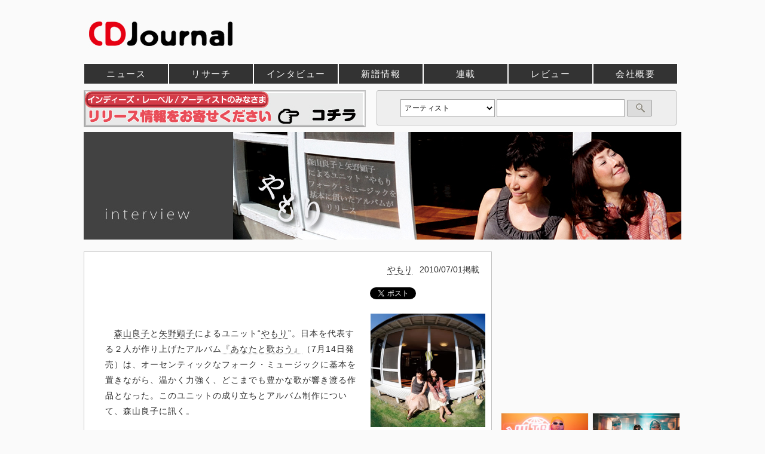

--- FILE ---
content_type: text/html; charset=EUC-JP
request_url: https://www.cdjournal.com/main/cdjpush/yamori/1000000465
body_size: 40562
content:
<!DOCTYPE html><html xmlns="https://www.w3.org/1999/xhtml" xml:lang="ja" lang="ja">
<head>

			<!-- Google Tag Manager -->
			<script>(function(w,d,s,l,i){w[l]=w[l]||[];w[l].push({'gtm.start':
			new Date().getTime(),event:'gtm.js'});var f=d.getElementsByTagName(s)[0],
			j=d.createElement(s),dl=l!='dataLayer'?'&l='+l:'';j.async=true;j.src=
			'https://www.googletagmanager.com/gtm.js?id='+i+dl;f.parentNode.insertBefore(j,f);
			})(window,document,'script','dataLayer','GTM-KW8DDX4');</script>
			<!-- End Google Tag Manager -->
			<!-- アナリティクスGA4対応 -->
			<script>
					window.dataLayer = window.dataLayer || [];
					function gtag(){dataLayer.push(arguments);}
					gtag('js', new Date());
					gtag('config', 'G-VQDEVFKE8T');
			</script>
			<meta http-equiv="content-type" content="text/html; charset=euc-jp" />
<meta http-equiv="content-script-type" content="text/javascript" />
<meta http-equiv="content-style-type"  content="text/css" />
<meta http-equiv='X-UA-Compatible' content='IE=edge' />
<meta http-equiv='Pragma' content='no-cache'>
<meta http-equiv='Cache-Control' content='no-cache'>
<meta http-equiv='Expires' content='Thu, 01 Dec 1994 16:00:00 GMT'>
<meta name="twitter:card" content="summary_large_image" />
<meta name="twitter:site" content="@CDJournal_staff" />
<meta name="twitter:title" content="インタビュー：森山良子と矢野顕子によるユニット“やもり” フォーク・ミュージックを基本に置いたアルバムがリリース - CDJournal CDJ PUSH" />
<meta name="twitter:description" content="　森山良子と矢野顕子によるユニット“やもり”。日本を代表する２人が作り上げたアルバム『あなたと歌おう』（7月14日発売）は、オーセンティックなフォーク・ミュージ……" />
<meta property="fb:app_id" content="305428016719311" />
<meta property='og:url' content='https://www.cdjournal.com/main/cdjpush/yamori/1000000465' />
<meta property='og:type' content='article' />
<meta property='og:title' content='インタビュー：森山良子と矢野顕子によるユニット“やもり” フォーク・ミュージックを基本に置いたアルバムがリリース - CDJournal CDJ PUSH' />
<meta property='og:description' content='　森山良子と矢野顕子によるユニット“やもり”。日本を代表する２人が作り上げたアルバム『あなたと歌おう』（7月14日発売）は、オーセンティックなフォーク・ミュージ……' />
<meta name="twitter:image" content="https://www.cdjournal.com/image/banner/600/cdjournal.jpg" />
<meta property='og:image' content='https://www.cdjournal.com/image/banner/600/cdjournal.jpg' />
<!--龠龠龠-->
<title>インタビュー：森山良子と矢野顕子によるユニット“やもり” フォーク・ミュージックを基本に置いたアルバムがリリース - CDJournal CDJ PUSH</title>
<meta name='description' content='　森山良子と矢野顕子によるユニット“やもり”。日本を代表する２人が作り上げたアルバム『あなたと歌おう』（7月14日発売）は、オーセンティックなフォーク・ミュージ……' />
<meta name='keywords' content='やもり,Yamori,ジャパニーズ ロック&ポップス,CD,DVD,音楽,映像' />
<meta name='verify-v1' content='4LCx1zeYnFJostuP2G8XLN0Ho25uavW++IN0LcXYZnU=' />
<link rel='canonical' href='https://www.cdjournal.com/main/cdjpush/yamori/1000000465' />
<link rel='shortcut icon' href='https://www.cdjournal.com/main/img/kihon/favicon.ico' />
<link rel='stylesheet' href='https://www.cdjournal.com/main/parts_css/cdjpush_contents.css?20191205' type='text/css'>

<style type='text/css'>
<!--
div.pro {margin:20px 25px;padding:10px;background-color:#EEEEEE;}
 div.protxt{color:#696969;margin:10px;font-size:11px;}

-->
</style>
<link rel='stylesheet' href='https://www.cdjournal.com/main/parts_modal/modalbox.css' type='text/css'>
<script language="JavaScript">
<!--
	function jumpGenre(x){
		location = x ;
	}

	function openWindow(theURL,winName,winSize) { //v2.0
  		window.open(theURL,winName,winSize);
	}

	var GB_ROOT_DIR = "../../parts_screen/";

	function check(){
		m = document.search_cdj.keyword.value;
		if(m == ""){
			alert("キーワードを入力してください");
			return false;
		}
		
		if(m == "アーティスト名や記事本文が検索できます。約25万件"){
			alert("キーワードを入力してください");
			return false;
		}
	}

//-->
</script><link rel='alternate' type='application/rss+xml' title='CDJournal.com 最新更新情報' href='https://www.cdjournal.com/rss/news.xml' />

				<script async='async' src='https://www.googletagservices.com/tag/js/gpt.js'></script>
				<script>
					var googletag = googletag || {};
					googletag.cmd = googletag.cmd || [];
				</script>

				<script>
					googletag.cmd.push(function() {
						googletag.defineSlot('/21797980270/CDJ001', [728, 90], 'div-gpt-ad-1550555861597-0').addService(googletag.pubads());
						googletag.pubads().enableSingleRequest();
						googletag.enableServices();
					});
				</script>

				<script>
					googletag.cmd.push(function() {
						googletag.defineSlot('/21797980270/CDJ002', [468, 60], 'div-gpt-ad-1550626770784-0').addService(googletag.pubads());
						googletag.pubads().enableSingleRequest();
						googletag.enableServices();
					});
				</script>

				<script>
					googletag.cmd.push(function() {
						googletag.defineSlot('/21797980270/CDJ003', [300, 250], 'div-gpt-ad-1550627473925-0').addService(googletag.pubads());
						googletag.pubads().enableSingleRequest();
						googletag.enableServices();
					});
				</script>

				<script>
					googletag.cmd.push(function() {
						googletag.defineSlot('/21797980270/CDJ004', [300, 250], 'div-gpt-ad-1550635531733-0').addService(googletag.pubads());
						googletag.pubads().enableSingleRequest();
						googletag.enableServices();
					});
				</script>

				<script>
					googletag.cmd.push(function() {
						googletag.defineSlot('/21797980270/CDJ008', [300, 250], 'div-gpt-ad-1550713383838-0').addService(googletag.pubads());
						googletag.pubads().enableSingleRequest();
						googletag.enableServices();
					});
				</script>
			</head><body>

				<!-- Google Tag Manager (noscript) -->
				<noscript><iframe src="https://www.googletagmanager.com/ns.html?id=GTM-KW8DDX4"
				height="0" width="0" style="display:none;visibility:hidden"></iframe></noscript>
				<!-- End Google Tag Manager (noscript) -->
			<a name='pagetop'></a><div id='over_head' class='clearfix'><div id='top_logo'><a href='https://www.cdjournal.com/' class='border'><h1 style='line-height:0;'><img src='https://www.cdjournal.com/image/banner/1000/cdj.jpg' alt='音楽、映画の情報サイト、CDJournal (CDジャーナル)'></h1></a></div><!--
<script async src="//pagead2.googlesyndication.com/pagead/js/adsbygoogle.js"></script>
<ins class="adsbygoogle"
     style="display:inline-block;width:728px;height:90px"
     data-ad-client="ca-pub-8135477952737206"
     data-ad-slot="2927233607"></ins>
<script>
(adsbygoogle = window.adsbygoogle || []).push({});
</script>
-->


<!--<div style='float:right'>-->
<div style='display: -webkit-flex;display: flex;'>

<!-- /21797980270/CDJ001 -->
<div id='div-gpt-ad-1550555861597-0' style='height:90px; width:728px;'>
<script>
googletag.cmd.push(function() { googletag.display('div-gpt-ad-1550555861597-0'); });
</script>
</div>
</div>

<!-- Edge対応で挿入  -->
<!--div style='clear:both;margin-bottom:-10px;'></div-->

</div><script src='https://www.cdjournal.com/main/parts_jquery/jquery.js' type='text/javascript'></script>
<div id='head_body'><div id='head_con'><div id='navi_main'><ul><li class="news"><a href='https://www.cdjournal.com/main/news/' title='ニュース'  >ニュース</a></li><li class="research"><a href='https://www.cdjournal.com/main/research/' title='リサーチ'  >リサーチ</a></li><li class="cdjpush"><a href='https://www.cdjournal.com/main/cdjpush/' title='インタビュー'  >インタビュー</a></li><li class="release"><a href='https://www.cdjournal.com/release/' title='新譜情報'  >新譜情報</a></li><li class="special"><a href='https://www.cdjournal.com/main/special/' title='連載'  >連載</a></li><li class="chart"><a href='https://www.cdjournal.com/main/chart/' title='チャート'  >チャート</a></li><li class="disc"><a href='https://www.cdjournal.com/main/disc/' title='レビュー'  >レビュー</a></li><li class="Company/corporate"><a href='https://www.cdjournal.com/Company/corporate/' title='会社概要'  >会社概要</a></li></ul></div></div>
</div>
<div id='con'><div id='contents_body'><div id='search_box_right'><form name='search_cdj' method='POST' action='https://www.cdjournal.com/search/search_check/' onSubmit='return check()'><select name='target' class='target'><option value='a' selected >アーティスト</option><option value='cd'>タイトル(CD)</option><option value='av'>タイトル(DVD/Blu-ray)</option></select><input type='text' name='keyword' class='keyword' value=""><input type='submit' value='' class='submit'></form>
</div>
<div id='contents_tree'><div style='margin:-79px 0 0 0;height:65px;'><a href='https://www.cdjournal.com/Company/corporate/support.php' style='border:none;' target='_blank'><img src='https://www.cdjournal.com/image/banner/470/NewRelease.gif?20190624'  style='border: 1px #C0C0C0 solid;'></a></div></div><script language='JavaScript' src='https://www.cdjournal.com/main/parts_script/products_count.js?1768622881'></script>
<script language='JavaScript' src='https://www.cdjournal.com/main/cdjpush/script_contents/contents_change.js'></script>
<script language='JavaScript' src='https://www.cdjournal.com/main/cdjpush/script_contents/add_disc.js'></script>
<script language='JavaScript' src='https://www.cdjournal.com/main/news/sub/magazine.js'></script>
<h1 id='NWrelart:Head' class='cdjpush_title'><img src='https://www.cdjournal.com/main/img/cdjpush/interview.jpg?20190723' alt='interview' class='logo'><img src='https://www.cdjournal.com/image/interview/logo/interview465.jpg' alt='森山良子と矢野顕子によるユニット“やもり” フォーク・ミュージックを基本に置いたアルバムがリリース' title='森山良子と矢野顕子によるユニット“やもり” フォーク・ミュージックを基本に置いたアルバムがリリース' class='main'></h1>
<div class='container'><div id='left_body_'>
<div id='left_body_body'>
<div id='left_body_main'>
<div class='text_right publish_info'><a href='https://artist.cdjournal.com/artist.php?ano=188324'>やもり</a>&nbsp;&nbsp;&nbsp;2010/07/01掲載<div style='width:320px;float:left;margin:20px 0 0 0;'><script>
/* TFP - cdjournal.com */
(function() {
	var opts = {
		artist: "やもり",
		song: "",
		adunit_id: 100001369,
		div_id: "cf_async_" + Math.floor((Math.random() * 999999999))
	};
	document.write('<div id="'+opts.div_id+'"></div>');var c=function(){cf.showAsyncAd(opts)};if(typeof window.cf !== 'undefined')c();else{cf_async=!0;var r=document.createElement("script"),s=document.getElementsByTagName("script")[0];r.async=!0;r.src="//srv.clickfuse.com/showads/showad.js";r.readyState?r.onreadystatechange=function(){if("loaded"==r.readyState||"complete"==r.readyState)r.onreadystatechange=null,c()}:r.onload=c;s.parentNode.insertBefore(r,s)};
})();
</script>
</div><div id='bookmark'>
<a href="https://twitter.com/share?ref_src=twsrc%5Etfw" class="twitter-share-button" data-via="CDJournal_staff" data-related="" data-show-count="false">ツイート</a><script async src="https://platform.twitter.com/widgets.js" charset="utf-8"></script>
<script>!function(d,s,id){var js,fjs=d.getElementsByTagName(s)[0],p=/^http:/.test(d.location)?'http':'https';if(!d.getElementById(id)){js=d.createElement(s);js.id=id;js.src=p+'://platform.twitter.com/widgets.js';fjs.parentNode.insertBefore(js,fjs);}}(document, 'script', 'twitter-wjs');</script>

<div class="fb-share-button" data-href="
https://www.cdjournal.com/main/cdjpush/yamori/1000000465" data-layout="button_count" data-size="small" data-mobile-iframe="true"><a target="_blank" href="https://www.facebook.com/sharer/sharer.php?u=https%3A%2F%2Fdevelopers.facebook.com%2Fdocs%2Fplugins%2F&amp;src=sdkpreparse" class="fb-xfbml-parse-ignore">シェア</a></div>

<!-- <div id="fb-root"></div> -->
<script>(function(d, s, id) {
  var js, fjs = d.getElementsByTagName(s)[0];
  if (d.getElementById(id)) return;
  js = d.createElement(s); js.id = id;
  js.async = true;
  js.src = 'https://connect.facebook.net/ja_JP/sdk.js#xfbml=1&version=v3.2&appId=305428016719311&autoLogAppEvents=1';
  fjs.parentNode.insertBefore(js, fjs);
}(document, 'script', 'facebook-jssdk'));</script>

<a href="https://b.hatena.ne.jp/entry/https://www.cdjournal.com/main/cdjpush/yamori/1000000465" class="hatena-bookmark-button" data-hatena-bookmark-title="CDJournal.com" data-hatena-bookmark-layout="standard" title="はてなブックマークに追加"><img src="https://b.st-hatena.com/images/entry-button/button-only.gif" alt="はてなブックマークに追加" width="20" height="20" style="border: none;" /></a><script type="text/javascript" src="https://b.st-hatena.com/js/bookmark_button.js" charset="utf-8" async="async"></script></div></div>
<div style='clear:both;'></div>
<img src='https://www.cdjournal.com/image/jacket/100/Z3/Z322001666.jpg' class='right' alt="森山良子と矢野顕子によるユニット“やもり” フォーク・ミュージックを基本に置いたアルバムがリリース" title="森山良子と矢野顕子によるユニット“やもり” フォーク・ミュージックを基本に置いたアルバムがリリース" style=' max-width:192px;' /> 
<script type='text/javascript'>
<!--
scroll_on = 0;
$(function(){
$(window).scroll(function(){
if(scroll_on == 0){
// add_disc_bodyまでの高さを取得
var distanceTop = $('#add_disc_body').offset().top - $(window).height();
// add_disc_bodyに達しているかどうかを判別
if($(window).scrollTop() > distanceTop){
add_disc_sql('465','https://www.cdjournal.com/main/','09');
scroll_on = 1;
}
}
});
});

//-->
</script>

<div id='NWrelart:Body' class='productstxt'><div class='push_m'>　<a href="https://artist.cdjournal.com/artist.php?ano=132912">森山良子</a>と<a href="https://artist.cdjournal.com/artist.php?ano=133131">矢野顕子</a>によるユニット“<a href="https://artist.cdjournal.com/artist.php?ano=188324">やもり</a>”。日本を代表する２人が作り上げたアルバム<a href="https://artist.cdjournal.com/disc.php?dno=4110050369">『あなたと歌おう』</a>（7月14日発売）は、オーセンティックなフォーク・ミュージックに基本を置きながら、温かく力強く、どこまでも豊かな歌が響き渡る作品となった。このユニットの成り立ちとアルバム制作について、森山良子に訊く。</div><br /><br /><br /><div class='push_q'>――“やもり”結成は、何が始まりだったんですか？</div><div class='push_a'>　<strong>森山良子（以下、同）</strong>　「あっこさん（矢野顕子）は以前から音楽仲間として交流があって、コンサートで一緒に歌う機会もあったんですよね。そのうちに２人の曲がたまってきて、“じゃあ、ユニットにしようか”って。“いまだけ”っていうのではなくて、じんわりと長くやっていけるようなユニットがやりたいねって言っていて、その第一弾が『あなたと歌おう』なんです。最初、どういう音楽の切り口にする？　って話をしたんですけど、あっこさんが“フォーク、フォーク”と言っていて」</div><div class='push_q'>――矢野さんがフォーク・ソングをやろう、と。</div><div class='push_a'>　「そうなんです。それが自分には意外だったんだけど、すぐに“なるほどなー”って思って。フォークはもともと自分がやっていた音楽なんですが、その後どんどん広がっていって。私にとっていま、もう一度フォークに立ち返るというのは、とても新しいことをやっているような気分なんですよね。ただ、曲を書くのには少し時間がかかりました。ずいぶん、フォークっぽい曲を作ってなかったので……。あっこさんは＜この広い野原いっぱい＞みたいなのを作ってよ”と提案するので。“え、あんな若気の至りみたいな曲でいいの？”と言ってましたけど（笑）」</div><br /><br /><br /><div class='text_center'><img src="https://www.cdjournal.com/image/interview/465/artist01.jpg"></div><br /><br /><br /><div class='push_q'>――タイトル曲の「あなたと歌おう」は、まさにそうですよね。つい歌いたくなるような親しみやすさがあり、同時にエヴァーグリーンな奥深さもあって。</div><div class='push_a'>　「＜あなたと歌おう＞をあっこさんに聴かせたら、“そうそう、これよ！”って言われたんですよね。そのあたりのジャッジメントはすごく早くて、やりやすかったです。フォスターの曲（＜Beautiful Dreamer＞）やドヴォルザークの曲（＜Going Home＞）も取り上げてるんですけど、カヴァーする曲を選ぶ判断もすごく早くて。２人で歌ってみて、“これ、つまんないね”なんて（笑）。２人ともジャズというベースがあるし、通じてるものがあるんですよね」</div><div class='push_q'>――なるほど。性格も似てるんですか？</div><div class='push_a'>　「うーん、２人とも男っぽいところがあります。もう１つだけ特徴を挙げると、ちゃんと旨いメシを食わないと働かない（笑）。私もそうなんですよ。ツアー先でもレコーディングでもそうなんだけど、おいしいものを食べていないと、気持ちよくないんです」</div><div class='push_q'>――では、声の相性についてはどうですか？</div><div class='push_a'>　「それがもう、別々に聴くとまったく違う印象なのに、一緒に歌うとちゃんと混じるんですよね。キーもまったく同じだから、録ったものを後で聴くと、“これ、上（のパート）に行ってるのはどっちだっけ？”ってわからなくなったりして。あと、これはあっこさんも言っていましたけど、ぜんぜん気張ってないんですよね、歌が。１人のときは“私が引っ張らなくちゃ”っていう思いがどうしても出てきてしまうんだけど、２人だと余計な力が抜けて、ふっと自然に歌えるんです。いちばん正しい歌い方ができてるかもしれないですね」</div><div class='push_q'>――歌詞にもてらいがなくて、まっすぐですよね。とくに「わたしたちの明日」や「あなたと歌おう」は、聴いてる人を根本から励ますような力があって。</strong></div><div class='push_a'>　「＜わたしたちの明日＞は私も大好きな曲ですね。“なんでもありの　わたしたちの毎日／なんでも来いの　わたしたちの明日”って歌ってるんですけど、やってやろうじゃない！　っていう心意気に２人の思いが表われているし、ここが“やもり”の真髄じゃないかなって。これ、じつは２、３年前に私がすごく落ち込んでいるときに、ライヴの前だったけどあっこちゃんが“はい”って渡してくれた曲なんです。言葉で慰めてくれるんじゃなくて、ポンと歌を贈ってくれて――すごく嬉しかったです」</div><div class='push_q'>――“やもり”は、森山さん自身の活動にも影響を与えそうですか？</div><div class='push_a'>　「そうですね。たとえばメロディにしても、考えすぎるようになっていてシンプルさを忘れていた。でも、やもりのときはそんなことぜんぜん考えなくて、自分のなかからフッと出てきたものばかりなんです。“あ、こういうふうにやればいいのか”って、その感覚を思い出せたというか。いまも次の制作に入っていますが、すごくシンプルに立ち向かえる気がしていますね」</div><div class='text_right'>取材・文／森 朋之（2010年6月）</div><br /><br /><br /><div class='pro'><div class='protxt'>■やもり公演情報<br />　<br /><strong style='line-height:1.3em;'>やもりツアー2010「あなたと歌おう」</strong><br /><br />7/26(月) サンケイホール・ブリーゼ（大阪・西梅田）<br />問：キョードーインフォメーション［Tel］06-7732-8888 <br />★オフィシャルサイト先行予約受付<br />受付方法：抽選<br />受付期間：6月1日(火)10：00～6月9日(水)23：59<br />当落発表日：6月11日(金)<br /><a href="http://eplus.jp/moriyama-hp/" target="_blank">http://eplus.jp/moriyama-hp/</a><br />※詳細は受付URLにてご確認ください。 <br />　<br />7/28(水) 名古屋市芸術創造センター（新栄町）<br />問：サンデーフォークプロモーション［Tel］052-320-9100 <br />★オフィシャルサイト先行予約受付<br />受付方法：抽選<br />受付期間：6月1日(火)10：00～6月9日(水)23：59<br />当落発表日：6月11日(金)<br /><a href="http://www.sundayfolk.com/go/yamori/" target="_blank">http://www.sundayfolk.com/go/yamori/</a><br />※詳細は受付URLにてご確認ください。 <br />　<br />8/2(月) 東京オペラシティコンサートホール（初台）<br />問：ディスクガレージ［Tel］03-5436-9600 <br />★オフィシャルサイト先行予約受付<br />受付方法：抽選<br />受付期間：6月1日(火)10：00～6月9日(水)23：59<br />当落発表日：6月11日(金)<br /><a href="http://eplus.jp/moriyama-hp/" target="_blank">http://eplus.jp/moriyama-hp/</a><br />※詳細は受付URLにてご確認ください。 <br />　<br />※やもり（森山良子と矢野顕子）オフィシャル・サイト<br /><a href="http://www.xn--fbkdt.com/" target="_blank">http://www.xn--fbkdt.com/</a><br /><br /><strong style='line-height:1.3em;'>■森山良子公演情報</strong><br />　<br /><strong style='line-height:1.3em;'>森山良子 コンサートツアー2010～2011</strong><br />9/9(木) 中野サンプラザホール」<br />問：MIN-ONインフォメーションセンター［Tel］03-3226-9999 <br />9/23(木) 鹿児島市民文化ホール」<br />問：MIN-ON 鹿児島099-226-2433 <br />9/24(金) 宮崎市民文化ホール<br />問：MIN-ON 宮崎［Tel］0985-27-8941 <br />9/26(日) 崇城大学市民ホール<br />問：MIN-ON 熊本［Tel］096-344-4646 <br />9/28(火) 大分Iichikoグランシアタ<br />問：MIN-ON 大分［Tel］097-553-5990 <br />9/29(火) 長崎ブリックホール<br />問：MIN-ON 長崎［Tel］095-827-3171 <br />10/1(金) 福岡サンパレスホール<br />問：MIN-ON 福岡［Tel］092-629-3050 <br />10/23(土) 郡山市民文化センター<br />問：郡山市民文化センター［Tel］024-934-2288 <br />10/30(土) 松戸市文化会館(森のホール21)<br />問：労音東葛センター［Tel］047-365-9911 <br />11/13(土) 川口総合文化センターリリアメインホール<br />問：ホットスタッフ・プロモーション［Tel］03-5720-9999 <br />　<br /><strong style='line-height:1.3em;'>森山良子アコースティックコンサート</strong><br />6/5(土) 松原市文化会館<br />問：松原市文化会館［Tel］072-336-5755 <br />6/6(日) 大和高田さざんかホール<br />問：大和高田さざんかホール［Tel］0745-53-8200 <br />7/3(土) 本巣市民文化ホール<br />問：本巣市民文化ホール［Tel］058-323-5373 <br />7/4(日) 田原市渥美文化会館文化ホール<br />問：渥美文化会館［Tel］0531-33-1000 <br />7/23(金) 富山県高岡文化ホール 大ホール<br />問：富山県高岡文化ホール［Tel］0766-25-4141 <br />7/24(土) 新発田市民文化会館<br />問：下越音楽鑑賞協会［Tel］0254-22-1404 <br />8/3(火) 青梅市民会館<br />問：青梅市民会館［Tel］0428-22-1131　<br /><br /><strong style='line-height:1.3em;'>生きる2010<br />～小児がんなど病気と闘う子どもたちとともに</strong><br />※イベント<br />7/15(木) Bunkamuraオーチャードホール<br />問：キャピタルヴィレッジ［Tel］03-3478-9999<br />　<br /><strong style='line-height:1.3em;'>森山良子 野外協奏曲♪「もしかして…」</strong><br />※イベント<br />9/4（土）河口湖ステラシアター<br />問：キャピタルヴィレッジ［Tel］03-3478-9999<br />　<br />※詳しくは森山良子オフィシャル・サイトへ。<br /><a href="http://www.ryoko-moriyama.jp/" target="_blank">http://www.ryoko-moriyama.jp/</a></div></div></div>
<div id='second_right_body'><div id='add_disc_body'></div></div><div id='second_left_body'><div class='m_top p_top p_bottom'>
</div>
</div><div class='contents_under'></div><div id="_popIn_recommend"></div>

<script type="text/javascript">
	(function() {
		var pa = document.createElement('script'); pa.type = 'text/javascript'; pa.charset = "utf-8"; pa.async = true;
		pa.src = window.location.protocol + "//api.popin.cc/searchbox/cdjournal.js";
		var s = document.getElementsByTagName('script')[0]; s.parentNode.insertBefore(pa, s);
	})();
</script>

<div id='new_update'><div class='osusume_head'><strong>最新 CDJ PUSH</strong></div><div class='text_right'><a href='https://www.cdjournal.com/rss/news.xml' class='border'><img src='https://www.cdjournal.com/main/img/rss/rss.gif' class='middle' /></a></div><ul id='new_update_body'><div class='scroll_list' id='1000001808' ><div class='he_set'><a href='https://www.cdjournal.com/main/cdjpush/tokage/1000001808' class='border'><img src='https://www.cdjournal.com/image/jacket/100/Z3/Z347056275.jpg' class='left' alt="[インタビュー]<br />十影とULTRA-VYBEによるマイク・パフォーマンス・プロジェクト『ULTRA SMASH』誕生" title="[インタビュー]<br />十影とULTRA-VYBEによるマイク・パフォーマンス・プロジェクト『ULTRA SMASH』誕生" style=' max-width:192px;' /> </a></div><div class='headline'><strong id='s1000001808'><a href='https://www.cdjournal.com/main/cdjpush/tokage/1000001808'>[インタビュー]<br />十影とULTRA-VYBEによるマイク・パフォーマンス・プロジェクト『ULTRA SMASH』誕生</a></strong></div><div class='ymddata'>（2026/01/12掲載）</div><div class='sub_under'></div></div><div class='scroll_list' id='1000001807' ><div class='he_set'><a href='https://www.cdjournal.com/main/cdjpush/rappagariya/1000001807' class='border'><img src='https://www.cdjournal.com/image/jacket/100/Z3/Z347055974.jpg' class='left' alt="[インタビュー]<br />「ヤバスギルスキル」30周年。我リヤのニュー・アルバム完成!! ラッパ我リヤ" title="[インタビュー]<br />「ヤバスギルスキル」30周年。我リヤのニュー・アルバム完成!! ラッパ我リヤ" style=' max-width:192px;' /> </a></div><div class='headline'><strong id='s1000001807'><a href='https://www.cdjournal.com/main/cdjpush/rappagariya/1000001807'>[インタビュー]<br />「ヤバスギルスキル」30周年。我リヤのニュー・アルバム完成!! ラッパ我リヤ</a></strong></div><div class='ymddata'>（2025/12/26掲載）</div><div class='sub_under'></div></div><div class='scroll_list' id='1000001805' ><div class='he_set'><a href='https://www.cdjournal.com/main/cdjpush/-/1000001805' class='border'><img src='https://www.cdjournal.com/image/jacket/100/Z3/Z351005806.jpg' class='left' alt="[インタビュー]<br />『WBS』のテーマ曲などでおなじみの作曲家 初めての自身名義のアルバムを発表 浅川真洋" title="[インタビュー]<br />『WBS』のテーマ曲などでおなじみの作曲家 初めての自身名義のアルバムを発表 浅川真洋" style=' max-width:192px;' /> </a></div><div class='headline'><strong id='s1000001805'><a href='https://www.cdjournal.com/main/cdjpush/-/1000001805'>[インタビュー]<br />『WBS』のテーマ曲などでおなじみの作曲家 初めての自身名義のアルバムを発表 浅川真洋</a></strong></div><div class='ymddata'>（2025/12/26掲載）</div><div class='sub_under'></div></div><div class='scroll_list' id='1000001806' ><div class='he_set'><a href='https://www.cdjournal.com/main/cdjpush/swinging-popsicle/1000001806' class='border'><img src='https://www.cdjournal.com/image/jacket/100/Z3/Z351005871.jpg' class='left' alt="[インタビュー]<br />ポプシ30周年！マイペースに活動を続ける彼らが2ヵ月連続7インチを発表 Swinging Popsicle" title="[インタビュー]<br />ポプシ30周年！マイペースに活動を続ける彼らが2ヵ月連続7インチを発表 Swinging Popsicle" style=' max-width:192px;' /> </a></div><div class='headline'><strong id='s1000001806'><a href='https://www.cdjournal.com/main/cdjpush/swinging-popsicle/1000001806'>[インタビュー]<br />ポプシ30周年！マイペースに活動を続ける彼らが2ヵ月連続7インチを発表 Swinging Popsicle</a></strong></div><div class='ymddata'>（2025/12/26掲載）</div><div class='sub_under'></div></div><div class='scroll_list' id='1000001804' ><div class='he_set'><a href='https://www.cdjournal.com/main/cdjpush/lig-osamu-sato--tomohiko-gondo/1000001804' class='border'><img src='https://www.cdjournal.com/image/jacket/100/Z3/Z347054553.jpg' class='left' alt="[インタビュー]<br />佐藤理とゴンドウトモヒコの新ユニットが、聴覚と視覚を刺激するアルバムを発表 LIG" title="[インタビュー]<br />佐藤理とゴンドウトモヒコの新ユニットが、聴覚と視覚を刺激するアルバムを発表 LIG" style=' max-width:192px;' /> </a></div><div class='headline'><strong id='s1000001804'><a href='https://www.cdjournal.com/main/cdjpush/lig-osamu-sato--tomohiko-gondo/1000001804'>[インタビュー]<br />佐藤理とゴンドウトモヒコの新ユニットが、聴覚と視覚を刺激するアルバムを発表 LIG</a></strong></div><div class='ymddata'>（2025/11/05掲載）</div><div class='sub_under'></div></div><div class='scroll_list' id='1000001803' ><div class='he_set'><a href='https://www.cdjournal.com/main/cdjpush/onso9line/1000001803' class='border'><img src='https://www.cdjournal.com/image/jacket/100/Z3/Z347054474.jpg' class='left' alt="[インタビュー]<br />デビュー20周年 再始動を告げる新作EP 音速ライン" title="[インタビュー]<br />デビュー20周年 再始動を告げる新作EP 音速ライン" style=' max-width:192px;' /> </a></div><div class='headline'><strong id='s1000001803'><a href='https://www.cdjournal.com/main/cdjpush/onso9line/1000001803'>[インタビュー]<br />デビュー20周年 再始動を告げる新作EP 音速ライン</a></strong></div><div class='ymddata'>（2025/10/31掲載）</div><div class='sub_under'></div></div><div class='scroll_list' id='1000001801' ><div class='he_set'><a href='https://www.cdjournal.com/main/cdjpush/yukkyun/1000001801' class='border'><img src='https://www.cdjournal.com/image/jacket/100/Z3/Z351005576.jpg' class='left' alt="[インタビュー]<br />私は私にできることを歌にしていく ゆっきゅんのニューEP" title="[インタビュー]<br />私は私にできることを歌にしていく ゆっきゅんのニューEP" style=' max-width:192px;' /> </a></div><div class='headline'><strong id='s1000001801'><a href='https://www.cdjournal.com/main/cdjpush/yukkyun/1000001801'>[インタビュー]<br />私は私にできることを歌にしていく ゆっきゅんのニューEP</a></strong></div><div class='ymddata'>（2025/10/29掲載）</div><div class='sub_under'></div></div><div class='scroll_list' id='1000001802' ><div class='he_set'><a href='https://www.cdjournal.com/main/cdjpush/liam-o-maonlai/1000001802' class='border'><img src='https://www.cdjournal.com/image/jacket/100/Z3/Z351005547.jpg' class='left' alt="[インタビュー]<br />来日公演を目前に控え、孤高のソウル・シンガーが発表する17年ぶりの新作『PRAYER』 リアム・オ・メンリィ" title="[インタビュー]<br />来日公演を目前に控え、孤高のソウル・シンガーが発表する17年ぶりの新作『PRAYER』 リアム・オ・メンリィ" style=' max-width:192px;' /> </a></div><div class='headline'><strong id='s1000001802'><a href='https://www.cdjournal.com/main/cdjpush/liam-o-maonlai/1000001802'>[インタビュー]<br />来日公演を目前に控え、孤高のソウル・シンガーが発表する17年ぶりの新作『PRAYER』 リアム・オ・メンリィ</a></strong></div><div class='ymddata'>（2025/10/28掲載）</div><div class='sub_under'></div></div><div class='scroll_list' id='1000001800' ><div class='he_set'><a href='https://www.cdjournal.com/main/cdjpush/matsui-shutaro/1000001800' class='border'><img src='https://www.cdjournal.com/image/jacket/100/Z3/Z347054178.jpg' class='left' alt="[インタビュー]<br />今春のカルテットでのツアーを録音した『FRAGMENTS - CONCERT HALL LIVE 2025』を発表 松井秀太郎" title="[インタビュー]<br />今春のカルテットでのツアーを録音した『FRAGMENTS - CONCERT HALL LIVE 2025』を発表 松井秀太郎" style=' max-width:192px;' /> </a></div><div class='headline'><strong id='s1000001800'><a href='https://www.cdjournal.com/main/cdjpush/matsui-shutaro/1000001800'>[インタビュー]<br />今春のカルテットでのツアーを録音した『FRAGMENTS - CONCERT HALL LIVE 2025』を発表 松井秀太郎</a></strong></div><div class='ymddata'>（2025/10/22掲載）</div><div class='sub_under'></div></div><div class='scroll_list' id='1000001798' ><div class='he_set'><a href='https://www.cdjournal.com/main/cdjpush/tomonari-sora/1000001798' class='border'><img src='https://www.cdjournal.com/image/jacket/100/Z3/Z351005417.jpg' class='left' alt="[インタビュー]<br />友成空の大ヒット曲「鬼ノ宴」が湖池屋とコラポレーション クセになる辛さの「ピュアポテト 鬼ノ宴」誕生" title="[インタビュー]<br />友成空の大ヒット曲「鬼ノ宴」が湖池屋とコラポレーション クセになる辛さの「ピュアポテト 鬼ノ宴」誕生" style=' max-width:192px;' /> </a></div><div class='headline'><strong id='s1000001798'><a href='https://www.cdjournal.com/main/cdjpush/tomonari-sora/1000001798'>[インタビュー]<br />友成空の大ヒット曲「鬼ノ宴」が湖池屋とコラポレーション クセになる辛さの「ピュアポテト 鬼ノ宴」誕生</a></strong></div><div class='ymddata'>（2025/10/06掲載）</div><div class='sub_under'></div></div><div class='scroll_list' id='1000001799' ><div class='he_set'><a href='https://www.cdjournal.com/main/cdjpush/senju-akira/1000001799' class='border'><img src='https://www.cdjournal.com/image/jacket/100/Z3/Z347053672.jpg' class='left' alt="[インタビュー]<br />オーケストラとともに過去・現在・未来を紡ぐ活動40周年記念アルバム『RE-BORN』 千住明" title="[インタビュー]<br />オーケストラとともに過去・現在・未来を紡ぐ活動40周年記念アルバム『RE-BORN』 千住明" style=' max-width:192px;' /> </a></div><div class='headline'><strong id='s1000001799'><a href='https://www.cdjournal.com/main/cdjpush/senju-akira/1000001799'>[インタビュー]<br />オーケストラとともに過去・現在・未来を紡ぐ活動40周年記念アルバム『RE-BORN』 千住明</a></strong></div><div class='ymddata'>（2025/10/01掲載）</div><div class='sub_under'></div></div></ul></div>
<script type='text/javascript'>
<!--
products_count('465', '09');

//-->
</script>
<div id='data_request'><div class='m_bottom'><strong>※ 掲載情報に間違い、不足がございますか？</strong><div class='m_left'>└ 間違い、不足等がございましたら、<a href='https://www.cdjournal.com/main/help/contact.php?url=1'>こちら</a>からお知らせください。</div></div><div><strong>※ 当サイトに掲載している記事や情報はご提供可能です。</strong><div class='m_left'>└ ニュースやレビュー等の記事、あるいはCD・DVD等のカタログ情報、いずれもご提供可能です。<br />　　 詳しくは<a href='https://www.cdjournal.com/Company/prouse/dataservice.php' target='_blank'>こちら</a>をご覧ください。</div></div></div></div></div>
</div><div id='right_body_' style='margin-left:15px;'><div class='banner m_bottom'>
<!-- /21797980270/CDJ003 -->
<div id='div-gpt-ad-1550627473925-0' style='height:250px; width:300px;'>
<script>
googletag.cmd.push(function() { googletag.display('div-gpt-ad-1550627473925-0'); });
</script>
</div>


</div><div class='adspace' style='margin:15px 0 0 0;'></div><div id='cdjpush_br'><a href='https://www.cdjournal.com/main/cdjpush/tokage/1000001808' title='[インタビュー]　十影とULTRA-VYBEによるマイク・パフォーマンス・プロジェクト『ULTRA SMASH』誕生' class='border'><img src='https://www.cdjournal.com/image/interview/top/interview1808.jpg' alt='[インタビュー]　十影とULTRA-VYBEによるマイク・パフォーマンス・プロジェクト『ULTRA SMASH』誕生'/></a><a href='https://www.cdjournal.com/main/cdjpush/rappagariya/1000001807' title='[インタビュー]　「ヤバスギルスキル」30周年。我リヤのニュー・アルバム完成!! ラッパ我リヤ' class='border'><img src='https://www.cdjournal.com/image/interview/top/interview1807.jpg' alt='[インタビュー]　「ヤバスギルスキル」30周年。我リヤのニュー・アルバム完成!! ラッパ我リヤ' class='push_r'/></a><br /><a href='https://www.cdjournal.com/main/cdjpush/-/1000001805' title='[インタビュー]　『WBS』のテーマ曲などでおなじみの作曲家 初めての自身名義のアルバムを発表 浅川真洋' class='border'><img src='https://www.cdjournal.com/image/interview/top/interview1805.jpg' alt='[インタビュー]　『WBS』のテーマ曲などでおなじみの作曲家 初めての自身名義のアルバムを発表 浅川真洋'/></a><a href='https://www.cdjournal.com/main/cdjpush/swinging-popsicle/1000001806' title='[インタビュー]　ポプシ30周年！マイペースに活動を続ける彼らが2ヵ月連続7インチを発表 Swinging Popsicle' class='border'><img src='https://www.cdjournal.com/image/interview/top/interview1806.jpg' alt='[インタビュー]　ポプシ30周年！マイペースに活動を続ける彼らが2ヵ月連続7インチを発表 Swinging Popsicle' class='push_r'/></a><br /><a href='https://www.cdjournal.com/main/cdjpush/lig-osamu-sato--tomohiko-gondo/1000001804' title='[インタビュー]　佐藤理とゴンドウトモヒコの新ユニットが、聴覚と視覚を刺激するアルバムを発表 LIG' class='border'><img src='https://www.cdjournal.com/image/interview/top/interview1804.jpg' alt='[インタビュー]　佐藤理とゴンドウトモヒコの新ユニットが、聴覚と視覚を刺激するアルバムを発表 LIG'/></a><a href='https://www.cdjournal.com/main/cdjpush/onso9line/1000001803' title='[インタビュー]　デビュー20周年 再始動を告げる新作EP 音速ライン' class='border'><img src='https://www.cdjournal.com/image/interview/top/interview1803.jpg' alt='[インタビュー]　デビュー20周年 再始動を告げる新作EP 音速ライン' class='push_r'/></a><br /><a href='https://www.cdjournal.com/main/cdjpush/yukkyun/1000001801' title='[インタビュー]　私は私にできることを歌にしていく ゆっきゅんのニューEP' class='border'><img src='https://www.cdjournal.com/image/interview/top/interview1801.jpg' alt='[インタビュー]　私は私にできることを歌にしていく ゆっきゅんのニューEP'/></a><a href='https://www.cdjournal.com/main/cdjpush/liam-o-maonlai/1000001802' title='[インタビュー]　来日公演を目前に控え、孤高のソウル・シンガーが発表する17年ぶりの新作『PRAYER』 リアム・オ・メンリィ' class='border'><img src='https://www.cdjournal.com/image/interview/top/interview1802.jpg' alt='[インタビュー]　来日公演を目前に控え、孤高のソウル・シンガーが発表する17年ぶりの新作『PRAYER』 リアム・オ・メンリィ' class='push_r'/></a><br /><a href='https://www.cdjournal.com/main/cdjpush/matsui-shutaro/1000001800' title='[インタビュー]　今春のカルテットでのツアーを録音した『FRAGMENTS - CONCERT HALL LIVE 2025』を発表 松井秀太郎' class='border'><img src='https://www.cdjournal.com/image/interview/top/interview1800.jpg' alt='[インタビュー]　今春のカルテットでのツアーを録音した『FRAGMENTS - CONCERT HALL LIVE 2025』を発表 松井秀太郎'/></a><a href='https://www.cdjournal.com/main/cdjpush/tomonari-sora/1000001798' title='[インタビュー]　友成空の大ヒット曲「鬼ノ宴」が湖池屋とコラポレーション クセになる辛さの「ピュアポテト 鬼ノ宴」誕生' class='border'><img src='https://www.cdjournal.com/image/interview/top/interview1798.jpg' alt='[インタビュー]　友成空の大ヒット曲「鬼ノ宴」が湖池屋とコラポレーション クセになる辛さの「ピュアポテト 鬼ノ宴」誕生' class='push_r'/></a><br /><a href='https://www.cdjournal.com/main/cdjpush/senju-akira/1000001799' title='[インタビュー]　オーケストラとともに過去・現在・未来を紡ぐ活動40周年記念アルバム『RE-BORN』 千住明' class='border'><img src='https://www.cdjournal.com/image/interview/top/interview1799.jpg' alt='[インタビュー]　オーケストラとともに過去・現在・未来を紡ぐ活動40周年記念アルバム『RE-BORN』 千住明'/></a><a href='https://www.cdjournal.com/main/cdjpush/soshina/1000001797' title='[インタビュー]　自らの本名を冠したセカンド・アルバム完成！　今作に込めた想いとは― 粗品' class='border'><img src='https://www.cdjournal.com/image/interview/top/interview1797.jpg' alt='[インタビュー]　自らの本名を冠したセカンド・アルバム完成！　今作に込めた想いとは― 粗品' class='push_r'/></a></div><div class='sticky'><div id='rensai_br'><div class='adspace' style='margin:15px 0 0 0;'></div><div style='margin:0 0 10px 0;'><a href='https://www.cdjournal.com/main/cdjpush/tamagawa-daifuku/2000000812' class='border'><img src='https://www.cdjournal.com/image/banner/300/br/tamagawa.jpg' alt='https://www.cdjournal.com/main/cdjpush/tamagawa-daifuku/2000000812'></a></div><div style='margin:10px 0;'><a href='https://www.cdjournal.com/main/special/showa_shonen/798/f' class='border'><img src='https://www.cdjournal.com/image/special/300/special798.jpg' alt='https://www.cdjournal.com/main/special/showa_shonen/798/f'></a></div><div style='margin:10px 0;'><a href='https://www.cdjournal.com/main/special/high-collar-high-resolution/711' class='border'><img src='https://www.cdjournal.com/image/special/300/special711.jpg?20181022' alt='e-onkyo musicではじめる ハイカラ ハイレゾ生活'></a></div><div style='margin:10px 0;'><a href='https://www.cdjournal.com/main/special/kaede/804/f' class='border'><img src='https://www.cdjournal.com/image/special/300/special804.jpg' alt='Kaede 深夜のつぶやき'></a></div></div><div class='banner m_bottom' style='margin-bottom:20px;'><!-- /21797980270/CDJ004 -->
<div id='div-gpt-ad-1550635531733-0' style='height:250px; width:300px;'>
<script>
googletag.cmd.push(function() { googletag.display('div-gpt-ad-1550635531733-0'); });
</script>
</div>


</div>
</div><div id='banner_one'></div><div id='banner_two'></div></div></div><div id='contents_under'></div></div></div><a name='under_menu'></a><div id='under'><div id='under_sitemap' class='p_top'><div class='under_list'><div>会社案内</div><ul><li><a href='https://www.cdjournal.com/Company/corporate/' target='_blank'>(株)シーディージャーナル について</a></li><li><a href='https://www.cdjournal.com/Company/products/' target='_blank'>出版物のご案内 （雑誌およびムック）</a></li><li><a href='https://www.cdjournal.com/Company/prouse/dataservice.php' target='_blank'>音楽関連データの提供サービスについて</a></li></ul></div><div class='under_list'><div>お問い合わせ</div><ul><li><a href='https://www.cdjournal.com/main/help/contact.php' >お問い合わせ（総合）</a></li><li><a href='https://www.cdjournal.com/main/help/contact.php?type=1' >ニュース及びインタビュー等掲載についてのお問い合わせ</a></li><li><a href='https://www.cdjournal.com/main/help/contact.php?type=2' >データ提供サービス／広告掲載についてのお問い合わせ</a></li></ul><div class='sub_under'></div></div><div class='under_list'><div>RSS <img src="https://www.cdjournal.com/main//img/rss/rss_icon.gif"></div><ul><li><a href='https://www.cdjournal.com/rss/news.xml'>新着記事（ニュース / インタビュー など）<div style='font-size:10px;'></div></a></li></ul><div class='sub_under'></div><ul><li><a href='https://www.cdjournal.com/main/help/privacy.php' >個人情報取り扱いについて</a></li></ul></div><div class='sub_under'></div><div id='under_about_body'><img src='https://www.cdjournal.com/main/img/kihon/L_mark.jpg' style='width:200px;' class='middle m_right left' /><img src='https://www.cdjournal.com/main/img/streaming/jasrac.png' style='height:50px;' class='middle m_right left' />弊社サイトでは、CD、DVD、楽曲ダウンロード、グッズの販売は行っておりません。<br />JASRAC許諾番号：9009376005Y31015<div class='text_right copyright'>Copyright &copy; CDJournal All Rights Reserved.</div></div></div>
</div>

</body></html>

--- FILE ---
content_type: text/html; charset=utf-8
request_url: https://www.google.com/recaptcha/api2/aframe
body_size: 266
content:
<!DOCTYPE HTML><html><head><meta http-equiv="content-type" content="text/html; charset=UTF-8"></head><body><script nonce="X0Up5egUhoJQK_9OlMIqqA">/** Anti-fraud and anti-abuse applications only. See google.com/recaptcha */ try{var clients={'sodar':'https://pagead2.googlesyndication.com/pagead/sodar?'};window.addEventListener("message",function(a){try{if(a.source===window.parent){var b=JSON.parse(a.data);var c=clients[b['id']];if(c){var d=document.createElement('img');d.src=c+b['params']+'&rc='+(localStorage.getItem("rc::a")?sessionStorage.getItem("rc::b"):"");window.document.body.appendChild(d);sessionStorage.setItem("rc::e",parseInt(sessionStorage.getItem("rc::e")||0)+1);localStorage.setItem("rc::h",'1768622887682');}}}catch(b){}});window.parent.postMessage("_grecaptcha_ready", "*");}catch(b){}</script></body></html>

--- FILE ---
content_type: text/css
request_url: https://www.cdjournal.com/main/parts_css/cdjpush_contents.css?20191205
body_size: 203
content:
@import "kihon.css?20241122";
@import "contents/contents.css?20190815";
@import "cdjpush/contents.css?20190729";
@import "../parts_lightbox/lightbox.css";
@import "../parts_accordion/SpryAccordion.css";


--- FILE ---
content_type: text/css
request_url: https://www.cdjournal.com/main/parts_css/cdjpush/contents.css?20190729
body_size: 4264
content:
/* ------------------------------------ */
/* ------------------------------------ */
.cdjpush_title{
	margin:5px 0 10px 0;
	}

/* ------------------------------------ */
.productstxt{
	margin-bottom:25px;
}
/* ----------------------------------- */
.push_m{
	font-size:14px;
	padding:10px 10px 10px 20px;
}

.push_q{
	color:#444444;
	padding-top:20px;
	font-weight:bold;
	padding:10px 10px 10px 20px;
}

.push_a{
/*	color:#81017E;*/
	color:#000000;
	letter-spacing:0.1em;
	padding:10px 10px 10px 20px;
}

.push_a_old{
	color:#81017E;
	padding:10px 10px 10px 20px;
}

/* ------------------------------------ */
.push_cmt_title{
	color:#8B0A50;
	font-size:16px;
}

.push_cmt{
	color:#996633;

	padding:10px 10px 20px 20px;
}

.push_a br, .push_q br, .push_cmt br{
	margin-bottom:15px;
}
/* ------------------------------------ */
.push_k{
	font-size:17px;
	padding:20px 10px;
	border-top:10px double #444444;
	border-bottom:10px double #444444;
}

/* ------------------------------------ */
.push_best{
	padding:10px;
	margin-top:40px;
	background-color:#FFE4E1;
}

/* ------------------------------------ */
.push_pickuplist_left{
	margin-left:50px;
	float:left;
	padding:10px;
	width:250px;
	background-color:#E5FE33;
}

.push_pickuplist_right{
	margin-left:340px;
	margin-right:50px;
}

.push_pickuplist_left br, .push_pickuplist_right br{
	margin-bottom:15px;
}
/* ------------------------------------ */
/* ------------------------------------ */
.productstxt img.left{
	margin: 10px 10px;
}

.productstxt .right{
	float:right;
	margin:10px 10px;
}

.productstxt .left{
	float:left;
	margin:0 20px 20px 0;
}

.productstxt .right_end{
	clear:right;
	margin-bottom:10px;
}

.productstxt .left_end{
	clear:left;
	margin-bottom:10px;	
}

/* ------------------------------------ */
/* ------------------------------------ */
.productstxt .columntxt{
	margin:20px;
	padding:20px;
	font-size:12px;
	background-color:#EEEEEE;
}

.productstxt .columntxt div{
	margin-bottom:10px;
}

.productstxt .overbody{
	height:400px;
	overflow-y:scroll;
}

/* ------------------------------------ */
/* ------------------------------------ */
#movie_top_body{
	float:right;
	width:220px;
	margin:0 0 20px 20px;
}

/* ------------------------------------ */
/* ------------------------------------ */
.push_c_under{
	padding-bottom:30px;
	margin-bottom:30px;
	border-bottom:5px dotted #333333;
}
/* ------------------------------------ */
/* ------------------------------------ */
.productstxt .list_title{
	float:right;
	width:250px;
	margin:0 0 20px 20px;
}

.productstxt .partsbody{
	border:1px solid #BBBBBB;
	padding:10px;
}

.productstxt .back_block{
	background-image:url(https://www.cdjournal.com/main/img/kihon/back_block.gif);
}

/* ------------------------------------ */
/* ------------------------------------ */
#left_body{
	margin-top:2px;
}

/* ------------------------------------ */
/* ------------------------------------ */
#left_body_main .disc_y_list{
	height:400px;
}

#left_body_main .disc_y_list .ymd{
	margin:10px 0;
	font-size:11px;
	color:#999999;
}

#left_body_main .disc_y_list .listdata{
	font-size:11px;
	color:#999999;
	margin:5px 0;
}

#left_body_main .disc_y_list a.title{
	font-size:15px;
	line-height:1.6em;
	padding:3px;
/*	background-color:#FFF5EE;*/
}

#left_body_main .disc_y_list strong.small a.title{
	font-size:13px;
	line-height:1.7em;	
}

#left_body_main .disc_y_list img{margin:0;}

#left_body_main .disc_y_list img.jacket{margin-bottom:5px;}

#left_body_main .disc_y_list .notheight img{height:auto;}
#left_body_main .disc_y_list .affiliate img{
	height:auto;
	margin-bottom:5px;
}

/* ------------------------------------ */
#left_body_main .disc_list .disc_left{
	width:100px;
	float:left;
}
#left_body_main .disc_list .disc_left img{width:100px;}

#left_body_main .disc_list .disc_right{
	margin-left:110px;	
}

#left_body_main .disc_list .disc_right a.title{
	font-size:17px;
	line-height:1.7em;
	padding:3px;
/*	background-color:#FFF5EE;*/
}

#left_body_main .disc_list .disc_right .listdata{
	font-size:11px;
	color:#999999;
	margin:5px 0 5px 20px;
}

#left_body_main .disc_list .disc_right .affiliate{
	margin-left:20px;
}


.disc_list .sub_under{
	border-bottom:1px solid #CCCCCC;
	margin-bottom:40px;
	padding-bottom:15px;
}

--- FILE ---
content_type: application/javascript
request_url: https://www.cdjournal.com/main/cdjpush/script_contents/add_disc.js
body_size: 1421
content:
function add_disc_sql(x,y,z){
	/////////////////////////////////////////////////////
	now_play = "<img src='https://www.cdjournal.com/image/parts/nowload.gif'> 読み込んでいます…";

	document.getElementById("add_disc_body").innerHTML = now_play;
	////////////////////////////////////////////////////
	/////////////////////////////////////////////////////
	// Mozilla, Firefox, Safari, IE7
	if (window.XMLHttpRequest){
		httpObject = new XMLHttpRequest();
	// IE5, IE6
	} else if (window.ActiveXObject){
		try {
			httpObject = new ActiveXObject("Msxml2.XMLHTTP"); 
		} catch(e) {
			httpObject = new ActiveXObject("Microsoft.XMLHTTP"); 
		}
	}
	///////////////////////////////////////////////	
	// サーバーからデータ到着後に実行する関数
	httpObject.onreadystatechange = display_add_disc;
	///////////////////////////////////////////////	
	// HTTP非同期通信でPHPにアクセス  
	httpObject.open ("GET", y + "cdjpush/script_contents/add_disc.php?no=" + x + "&type=" + z + "&" + (new Date).getTime(), true);
	httpObject.send (null);

}
/////////////////////////////////////////////////////
///////////////////////////////////////////////	
// data_change 表示
	function display_add_disc(){
		if(httpObject.readyState == 4 && httpObject.status == 200){
			body_txt = decodeURIComponent(httpObject.responseText);
			
			document.getElementById("add_disc_body").innerHTML = body_txt;
		}
	}
	


--- FILE ---
content_type: application/javascript
request_url: https://www.cdjournal.com/main/cdjpush/script_contents/contents_change.js
body_size: 2156
content:
function data_change(x,y,z,a){
	/////////////////////////////////////////////////////
	now_play = "<img src='https://www.cdjournal.com/image/parts/nowload.gif'> 読み込んでいます…";
	/////////////////////////////////////////////////////
	// タブの変更
	var navi_bgcr = new Array();
	var navi_font = new Array();

	// 基本値
	for(i=0; i < 3; i++){
		navi_bgcr[i] = "#FFFFFF";
		navi_font[i] = "#000000";
	}

	//　該当箇所を変更
	if(x == "") x = 0;
	
	navi_bgcr[x] = "#A9A9A9";
	navi_font[x] = "#FFFFFF";

	//　処理
	document.getElementById("d_navi_a").style.backgroundColor = navi_bgcr[0];
	document.getElementById("d_navi_b").style.backgroundColor = navi_bgcr[1];
	document.getElementById("d_navi_c").style.backgroundColor = navi_bgcr[2];

	document.getElementById("d_navi_a").style.color = navi_font[0];
	document.getElementById("d_navi_b").style.color = navi_font[1];
	document.getElementById("d_navi_c").style.color = navi_font[2];

	document.getElementById("data_body").innerHTML = now_play;
	////////////////////////////////////////////////////
	/////////////////////////////////////////////////////
	// Mozilla, Firefox, Safari, IE7
	if (window.XMLHttpRequest){
		httpObject = new XMLHttpRequest();
	// IE5, IE6
	} else if (window.ActiveXObject){
		try {
			httpObject = new ActiveXObject("Msxml2.XMLHTTP"); 
		} catch(e) {
			httpObject = new ActiveXObject("Microsoft.XMLHTTP"); 
		}
	}
	///////////////////////////////////////////////	
	// サーバーからデータ到着後に実行する関数
	httpObject.onreadystatechange = display_c_change;
	///////////////////////////////////////////////	
	// HTTP非同期通信でPHPにアクセス  
	httpObject.open ("GET", z + "cdjpush/script_contents/contents_change.php?no=" + y + "&type=" + a + "&cat=" + x + "&" + (new Date).getTime(), true);
	httpObject.send (null);

}
/////////////////////////////////////////////////////
///////////////////////////////////////////////	
// data_change 表示
	function display_c_change(){
		if(httpObject.readyState == 4 && httpObject.status == 200){
			top_body_txt = decodeURIComponent(httpObject.responseText);
			
			document.getElementById("data_body").innerHTML = top_body_txt;
		}
	}
